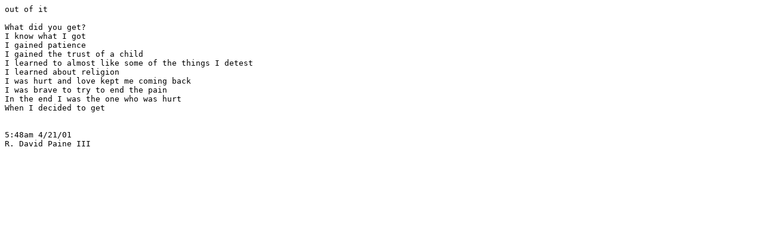

--- FILE ---
content_type: text/plain
request_url: http://weirdave.com/poetry/text/out%20of%20it.txt
body_size: 238
content:
out of it

What did you get?
I know what I got
I gained patience
I gained the trust of a child
I learned to almost like some of the things I detest
I learned about religion
I was hurt and love kept me coming back
I was brave to try to end the pain
In the end I was the one who was hurt
When I decided to get


5:48am 4/21/01
R. David Paine III
